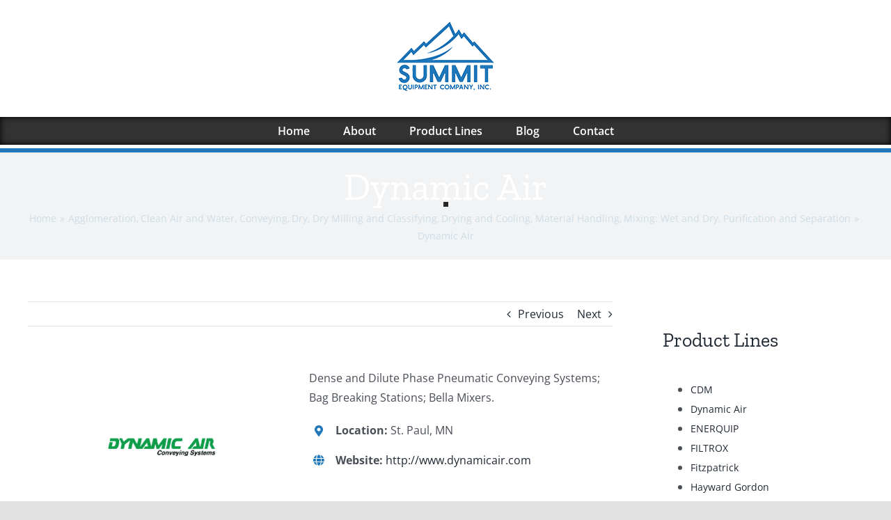

--- FILE ---
content_type: text/html; charset=UTF-8
request_url: https://summiteqinc.com/products/dynamic-air/
body_size: 12578
content:

<!DOCTYPE html>
<html class="avada-html-layout-wide avada-html-header-position-top" lang="en-US" prefix="og: http://ogp.me/ns# fb: http://ogp.me/ns/fb#">
<head>
	<meta http-equiv="X-UA-Compatible" content="IE=edge" />
	<meta http-equiv="Content-Type" content="text/html; charset=utf-8"/>
	<meta name="viewport" content="width=device-width, initial-scale=1" />
	<meta name='robots' content='index, follow, max-image-preview:large, max-snippet:-1, max-video-preview:-1' />

	<!-- This site is optimized with the Yoast SEO plugin v23.2 - https://yoast.com/wordpress/plugins/seo/ -->
	<title>Dynamic Air - Summit Equipment Company, Inc.</title>
	<link rel="canonical" href="https://summiteqinc.com/products/dynamic-air/" />
	<meta property="og:locale" content="en_US" />
	<meta property="og:type" content="article" />
	<meta property="og:title" content="Dynamic Air - Summit Equipment Company, Inc." />
	<meta property="og:description" content="Dense and Dilute Phase Pneumatic Conveying Systems; Bag Breaking Stations; Bella Mixers." />
	<meta property="og:url" content="https://summiteqinc.com/products/dynamic-air/" />
	<meta property="og:site_name" content="Summit Equipment Company, Inc." />
	<meta property="article:modified_time" content="2020-07-09T18:11:55+00:00" />
	<meta property="og:image" content="https://summiteqinc.com/wp-content/uploads/2013/11/dynamic2.png" />
	<meta property="og:image:width" content="628" />
	<meta property="og:image:height" content="366" />
	<meta property="og:image:type" content="image/png" />
	<meta name="twitter:label1" content="Est. reading time" />
	<meta name="twitter:data1" content="1 minute" />
	<script type="application/ld+json" class="yoast-schema-graph">{"@context":"https://schema.org","@graph":[{"@type":"WebPage","@id":"https://summiteqinc.com/products/dynamic-air/","url":"https://summiteqinc.com/products/dynamic-air/","name":"Dynamic Air - Summit Equipment Company, Inc.","isPartOf":{"@id":"https://summiteqinc.com/#website"},"primaryImageOfPage":{"@id":"https://summiteqinc.com/products/dynamic-air/#primaryimage"},"image":{"@id":"https://summiteqinc.com/products/dynamic-air/#primaryimage"},"thumbnailUrl":"https://summiteqinc.com/wp-content/uploads/2013/11/dynamic2.png","datePublished":"2020-06-30T19:06:34+00:00","dateModified":"2020-07-09T18:11:55+00:00","breadcrumb":{"@id":"https://summiteqinc.com/products/dynamic-air/#breadcrumb"},"inLanguage":"en-US","potentialAction":[{"@type":"ReadAction","target":["https://summiteqinc.com/products/dynamic-air/"]}]},{"@type":"ImageObject","inLanguage":"en-US","@id":"https://summiteqinc.com/products/dynamic-air/#primaryimage","url":"https://summiteqinc.com/wp-content/uploads/2013/11/dynamic2.png","contentUrl":"https://summiteqinc.com/wp-content/uploads/2013/11/dynamic2.png","width":628,"height":366},{"@type":"BreadcrumbList","@id":"https://summiteqinc.com/products/dynamic-air/#breadcrumb","itemListElement":[{"@type":"ListItem","position":1,"name":"Portfolio","item":"https://summiteqinc.com/products/"},{"@type":"ListItem","position":2,"name":"Dynamic Air"}]},{"@type":"WebSite","@id":"https://summiteqinc.com/#website","url":"https://summiteqinc.com/","name":"Summit Equipment Company, Inc.","description":"A Midwest Equipment Company Service Provider","potentialAction":[{"@type":"SearchAction","target":{"@type":"EntryPoint","urlTemplate":"https://summiteqinc.com/?s={search_term_string}"},"query-input":"required name=search_term_string"}],"inLanguage":"en-US"}]}</script>
	<!-- / Yoast SEO plugin. -->


<link rel="alternate" type="application/rss+xml" title="Summit Equipment Company, Inc. &raquo; Feed" href="https://summiteqinc.com/feed/" />
<link rel="alternate" type="application/rss+xml" title="Summit Equipment Company, Inc. &raquo; Comments Feed" href="https://summiteqinc.com/comments/feed/" />
					<link rel="shortcut icon" href="https://summiteqinc.com/wp-content/uploads/2022/09/Summit-favicon.png" type="image/x-icon" />
		
					<!-- Apple Touch Icon -->
			<link rel="apple-touch-icon" sizes="180x180" href="https://summiteqinc.com/wp-content/uploads/2022/09/Summit-favicon.png">
		
					<!-- Android Icon -->
			<link rel="icon" sizes="192x192" href="https://summiteqinc.com/wp-content/uploads/2022/09/Summit-favicon.png">
		
					<!-- MS Edge Icon -->
			<meta name="msapplication-TileImage" content="https://summiteqinc.com/wp-content/uploads/2022/09/Summit-favicon.png">
									<meta name="description" content="Dense and Dilute Phase Pneumatic Conveying Systems; Bag Breaking Stations; Bella Mixers. 

Location: St. Paul, MN  

Website: http://www.dynamicair.com"/>
				
		<meta property="og:locale" content="en_US"/>
		<meta property="og:type" content="article"/>
		<meta property="og:site_name" content="Summit Equipment Company, Inc."/>
		<meta property="og:title" content="Dynamic Air - Summit Equipment Company, Inc."/>
				<meta property="og:description" content="Dense and Dilute Phase Pneumatic Conveying Systems; Bag Breaking Stations; Bella Mixers. 

Location: St. Paul, MN  

Website: http://www.dynamicair.com"/>
				<meta property="og:url" content="https://summiteqinc.com/products/dynamic-air/"/>
													<meta property="article:modified_time" content="2020-07-09T18:11:55+00:00"/>
											<meta property="og:image" content="https://summiteqinc.com/wp-content/uploads/2013/11/dynamic2.png"/>
		<meta property="og:image:width" content="628"/>
		<meta property="og:image:height" content="366"/>
		<meta property="og:image:type" content="image/png"/>
				<script type="text/javascript">
/* <![CDATA[ */
window._wpemojiSettings = {"baseUrl":"https:\/\/s.w.org\/images\/core\/emoji\/15.0.3\/72x72\/","ext":".png","svgUrl":"https:\/\/s.w.org\/images\/core\/emoji\/15.0.3\/svg\/","svgExt":".svg","source":{"concatemoji":"https:\/\/summiteqinc.com\/wp-includes\/js\/wp-emoji-release.min.js?ver=6.6.4"}};
/*! This file is auto-generated */
!function(i,n){var o,s,e;function c(e){try{var t={supportTests:e,timestamp:(new Date).valueOf()};sessionStorage.setItem(o,JSON.stringify(t))}catch(e){}}function p(e,t,n){e.clearRect(0,0,e.canvas.width,e.canvas.height),e.fillText(t,0,0);var t=new Uint32Array(e.getImageData(0,0,e.canvas.width,e.canvas.height).data),r=(e.clearRect(0,0,e.canvas.width,e.canvas.height),e.fillText(n,0,0),new Uint32Array(e.getImageData(0,0,e.canvas.width,e.canvas.height).data));return t.every(function(e,t){return e===r[t]})}function u(e,t,n){switch(t){case"flag":return n(e,"\ud83c\udff3\ufe0f\u200d\u26a7\ufe0f","\ud83c\udff3\ufe0f\u200b\u26a7\ufe0f")?!1:!n(e,"\ud83c\uddfa\ud83c\uddf3","\ud83c\uddfa\u200b\ud83c\uddf3")&&!n(e,"\ud83c\udff4\udb40\udc67\udb40\udc62\udb40\udc65\udb40\udc6e\udb40\udc67\udb40\udc7f","\ud83c\udff4\u200b\udb40\udc67\u200b\udb40\udc62\u200b\udb40\udc65\u200b\udb40\udc6e\u200b\udb40\udc67\u200b\udb40\udc7f");case"emoji":return!n(e,"\ud83d\udc26\u200d\u2b1b","\ud83d\udc26\u200b\u2b1b")}return!1}function f(e,t,n){var r="undefined"!=typeof WorkerGlobalScope&&self instanceof WorkerGlobalScope?new OffscreenCanvas(300,150):i.createElement("canvas"),a=r.getContext("2d",{willReadFrequently:!0}),o=(a.textBaseline="top",a.font="600 32px Arial",{});return e.forEach(function(e){o[e]=t(a,e,n)}),o}function t(e){var t=i.createElement("script");t.src=e,t.defer=!0,i.head.appendChild(t)}"undefined"!=typeof Promise&&(o="wpEmojiSettingsSupports",s=["flag","emoji"],n.supports={everything:!0,everythingExceptFlag:!0},e=new Promise(function(e){i.addEventListener("DOMContentLoaded",e,{once:!0})}),new Promise(function(t){var n=function(){try{var e=JSON.parse(sessionStorage.getItem(o));if("object"==typeof e&&"number"==typeof e.timestamp&&(new Date).valueOf()<e.timestamp+604800&&"object"==typeof e.supportTests)return e.supportTests}catch(e){}return null}();if(!n){if("undefined"!=typeof Worker&&"undefined"!=typeof OffscreenCanvas&&"undefined"!=typeof URL&&URL.createObjectURL&&"undefined"!=typeof Blob)try{var e="postMessage("+f.toString()+"("+[JSON.stringify(s),u.toString(),p.toString()].join(",")+"));",r=new Blob([e],{type:"text/javascript"}),a=new Worker(URL.createObjectURL(r),{name:"wpTestEmojiSupports"});return void(a.onmessage=function(e){c(n=e.data),a.terminate(),t(n)})}catch(e){}c(n=f(s,u,p))}t(n)}).then(function(e){for(var t in e)n.supports[t]=e[t],n.supports.everything=n.supports.everything&&n.supports[t],"flag"!==t&&(n.supports.everythingExceptFlag=n.supports.everythingExceptFlag&&n.supports[t]);n.supports.everythingExceptFlag=n.supports.everythingExceptFlag&&!n.supports.flag,n.DOMReady=!1,n.readyCallback=function(){n.DOMReady=!0}}).then(function(){return e}).then(function(){var e;n.supports.everything||(n.readyCallback(),(e=n.source||{}).concatemoji?t(e.concatemoji):e.wpemoji&&e.twemoji&&(t(e.twemoji),t(e.wpemoji)))}))}((window,document),window._wpemojiSettings);
/* ]]> */
</script>
<style id='wp-emoji-styles-inline-css' type='text/css'>

	img.wp-smiley, img.emoji {
		display: inline !important;
		border: none !important;
		box-shadow: none !important;
		height: 1em !important;
		width: 1em !important;
		margin: 0 0.07em !important;
		vertical-align: -0.1em !important;
		background: none !important;
		padding: 0 !important;
	}
</style>
<link rel='stylesheet' id='wp-block-library-css' href='https://summiteqinc.com/wp-includes/css/dist/block-library/style.min.css?ver=6.6.4' type='text/css' media='all' />
<style id='wp-block-library-theme-inline-css' type='text/css'>
.wp-block-audio :where(figcaption){color:#555;font-size:13px;text-align:center}.is-dark-theme .wp-block-audio :where(figcaption){color:#ffffffa6}.wp-block-audio{margin:0 0 1em}.wp-block-code{border:1px solid #ccc;border-radius:4px;font-family:Menlo,Consolas,monaco,monospace;padding:.8em 1em}.wp-block-embed :where(figcaption){color:#555;font-size:13px;text-align:center}.is-dark-theme .wp-block-embed :where(figcaption){color:#ffffffa6}.wp-block-embed{margin:0 0 1em}.blocks-gallery-caption{color:#555;font-size:13px;text-align:center}.is-dark-theme .blocks-gallery-caption{color:#ffffffa6}:root :where(.wp-block-image figcaption){color:#555;font-size:13px;text-align:center}.is-dark-theme :root :where(.wp-block-image figcaption){color:#ffffffa6}.wp-block-image{margin:0 0 1em}.wp-block-pullquote{border-bottom:4px solid;border-top:4px solid;color:currentColor;margin-bottom:1.75em}.wp-block-pullquote cite,.wp-block-pullquote footer,.wp-block-pullquote__citation{color:currentColor;font-size:.8125em;font-style:normal;text-transform:uppercase}.wp-block-quote{border-left:.25em solid;margin:0 0 1.75em;padding-left:1em}.wp-block-quote cite,.wp-block-quote footer{color:currentColor;font-size:.8125em;font-style:normal;position:relative}.wp-block-quote.has-text-align-right{border-left:none;border-right:.25em solid;padding-left:0;padding-right:1em}.wp-block-quote.has-text-align-center{border:none;padding-left:0}.wp-block-quote.is-large,.wp-block-quote.is-style-large,.wp-block-quote.is-style-plain{border:none}.wp-block-search .wp-block-search__label{font-weight:700}.wp-block-search__button{border:1px solid #ccc;padding:.375em .625em}:where(.wp-block-group.has-background){padding:1.25em 2.375em}.wp-block-separator.has-css-opacity{opacity:.4}.wp-block-separator{border:none;border-bottom:2px solid;margin-left:auto;margin-right:auto}.wp-block-separator.has-alpha-channel-opacity{opacity:1}.wp-block-separator:not(.is-style-wide):not(.is-style-dots){width:100px}.wp-block-separator.has-background:not(.is-style-dots){border-bottom:none;height:1px}.wp-block-separator.has-background:not(.is-style-wide):not(.is-style-dots){height:2px}.wp-block-table{margin:0 0 1em}.wp-block-table td,.wp-block-table th{word-break:normal}.wp-block-table :where(figcaption){color:#555;font-size:13px;text-align:center}.is-dark-theme .wp-block-table :where(figcaption){color:#ffffffa6}.wp-block-video :where(figcaption){color:#555;font-size:13px;text-align:center}.is-dark-theme .wp-block-video :where(figcaption){color:#ffffffa6}.wp-block-video{margin:0 0 1em}:root :where(.wp-block-template-part.has-background){margin-bottom:0;margin-top:0;padding:1.25em 2.375em}
</style>
<style id='classic-theme-styles-inline-css' type='text/css'>
/*! This file is auto-generated */
.wp-block-button__link{color:#fff;background-color:#32373c;border-radius:9999px;box-shadow:none;text-decoration:none;padding:calc(.667em + 2px) calc(1.333em + 2px);font-size:1.125em}.wp-block-file__button{background:#32373c;color:#fff;text-decoration:none}
</style>
<style id='global-styles-inline-css' type='text/css'>
:root{--wp--preset--aspect-ratio--square: 1;--wp--preset--aspect-ratio--4-3: 4/3;--wp--preset--aspect-ratio--3-4: 3/4;--wp--preset--aspect-ratio--3-2: 3/2;--wp--preset--aspect-ratio--2-3: 2/3;--wp--preset--aspect-ratio--16-9: 16/9;--wp--preset--aspect-ratio--9-16: 9/16;--wp--preset--color--black: #000000;--wp--preset--color--cyan-bluish-gray: #abb8c3;--wp--preset--color--white: #ffffff;--wp--preset--color--pale-pink: #f78da7;--wp--preset--color--vivid-red: #cf2e2e;--wp--preset--color--luminous-vivid-orange: #ff6900;--wp--preset--color--luminous-vivid-amber: #fcb900;--wp--preset--color--light-green-cyan: #7bdcb5;--wp--preset--color--vivid-green-cyan: #00d084;--wp--preset--color--pale-cyan-blue: #8ed1fc;--wp--preset--color--vivid-cyan-blue: #0693e3;--wp--preset--color--vivid-purple: #9b51e0;--wp--preset--color--awb-color-1: rgba(255,255,255,1);--wp--preset--color--awb-color-2: rgba(249,249,251,1);--wp--preset--color--awb-color-3: rgba(226,226,226,1);--wp--preset--color--awb-color-4: rgba(103,183,225,1);--wp--preset--color--awb-color-5: rgba(32,119,185,1);--wp--preset--color--awb-color-6: rgba(74,78,87,1);--wp--preset--color--awb-color-7: rgba(51,51,51,1);--wp--preset--color--awb-color-8: rgba(33,41,52,1);--wp--preset--color--awb-color-custom-10: rgba(242,243,245,1);--wp--preset--color--awb-color-custom-11: rgba(0,0,0,1);--wp--preset--color--awb-color-custom-12: rgba(101,188,123,1);--wp--preset--color--awb-color-custom-13: rgba(255,255,255,0.8);--wp--preset--color--awb-color-custom-14: rgba(242,243,245,0.7);--wp--preset--color--awb-color-custom-15: rgba(158,160,164,1);--wp--preset--color--awb-color-custom-16: rgba(242,243,245,0.8);--wp--preset--color--awb-color-custom-17: rgba(29,36,45,1);--wp--preset--color--awb-color-custom-18: rgba(38,48,62,1);--wp--preset--gradient--vivid-cyan-blue-to-vivid-purple: linear-gradient(135deg,rgba(6,147,227,1) 0%,rgb(155,81,224) 100%);--wp--preset--gradient--light-green-cyan-to-vivid-green-cyan: linear-gradient(135deg,rgb(122,220,180) 0%,rgb(0,208,130) 100%);--wp--preset--gradient--luminous-vivid-amber-to-luminous-vivid-orange: linear-gradient(135deg,rgba(252,185,0,1) 0%,rgba(255,105,0,1) 100%);--wp--preset--gradient--luminous-vivid-orange-to-vivid-red: linear-gradient(135deg,rgba(255,105,0,1) 0%,rgb(207,46,46) 100%);--wp--preset--gradient--very-light-gray-to-cyan-bluish-gray: linear-gradient(135deg,rgb(238,238,238) 0%,rgb(169,184,195) 100%);--wp--preset--gradient--cool-to-warm-spectrum: linear-gradient(135deg,rgb(74,234,220) 0%,rgb(151,120,209) 20%,rgb(207,42,186) 40%,rgb(238,44,130) 60%,rgb(251,105,98) 80%,rgb(254,248,76) 100%);--wp--preset--gradient--blush-light-purple: linear-gradient(135deg,rgb(255,206,236) 0%,rgb(152,150,240) 100%);--wp--preset--gradient--blush-bordeaux: linear-gradient(135deg,rgb(254,205,165) 0%,rgb(254,45,45) 50%,rgb(107,0,62) 100%);--wp--preset--gradient--luminous-dusk: linear-gradient(135deg,rgb(255,203,112) 0%,rgb(199,81,192) 50%,rgb(65,88,208) 100%);--wp--preset--gradient--pale-ocean: linear-gradient(135deg,rgb(255,245,203) 0%,rgb(182,227,212) 50%,rgb(51,167,181) 100%);--wp--preset--gradient--electric-grass: linear-gradient(135deg,rgb(202,248,128) 0%,rgb(113,206,126) 100%);--wp--preset--gradient--midnight: linear-gradient(135deg,rgb(2,3,129) 0%,rgb(40,116,252) 100%);--wp--preset--font-size--small: 12px;--wp--preset--font-size--medium: 20px;--wp--preset--font-size--large: 24px;--wp--preset--font-size--x-large: 42px;--wp--preset--font-size--normal: 16px;--wp--preset--font-size--xlarge: 32px;--wp--preset--font-size--huge: 48px;--wp--preset--spacing--20: 0.44rem;--wp--preset--spacing--30: 0.67rem;--wp--preset--spacing--40: 1rem;--wp--preset--spacing--50: 1.5rem;--wp--preset--spacing--60: 2.25rem;--wp--preset--spacing--70: 3.38rem;--wp--preset--spacing--80: 5.06rem;--wp--preset--shadow--natural: 6px 6px 9px rgba(0, 0, 0, 0.2);--wp--preset--shadow--deep: 12px 12px 50px rgba(0, 0, 0, 0.4);--wp--preset--shadow--sharp: 6px 6px 0px rgba(0, 0, 0, 0.2);--wp--preset--shadow--outlined: 6px 6px 0px -3px rgba(255, 255, 255, 1), 6px 6px rgba(0, 0, 0, 1);--wp--preset--shadow--crisp: 6px 6px 0px rgba(0, 0, 0, 1);}:where(.is-layout-flex){gap: 0.5em;}:where(.is-layout-grid){gap: 0.5em;}body .is-layout-flex{display: flex;}.is-layout-flex{flex-wrap: wrap;align-items: center;}.is-layout-flex > :is(*, div){margin: 0;}body .is-layout-grid{display: grid;}.is-layout-grid > :is(*, div){margin: 0;}:where(.wp-block-columns.is-layout-flex){gap: 2em;}:where(.wp-block-columns.is-layout-grid){gap: 2em;}:where(.wp-block-post-template.is-layout-flex){gap: 1.25em;}:where(.wp-block-post-template.is-layout-grid){gap: 1.25em;}.has-black-color{color: var(--wp--preset--color--black) !important;}.has-cyan-bluish-gray-color{color: var(--wp--preset--color--cyan-bluish-gray) !important;}.has-white-color{color: var(--wp--preset--color--white) !important;}.has-pale-pink-color{color: var(--wp--preset--color--pale-pink) !important;}.has-vivid-red-color{color: var(--wp--preset--color--vivid-red) !important;}.has-luminous-vivid-orange-color{color: var(--wp--preset--color--luminous-vivid-orange) !important;}.has-luminous-vivid-amber-color{color: var(--wp--preset--color--luminous-vivid-amber) !important;}.has-light-green-cyan-color{color: var(--wp--preset--color--light-green-cyan) !important;}.has-vivid-green-cyan-color{color: var(--wp--preset--color--vivid-green-cyan) !important;}.has-pale-cyan-blue-color{color: var(--wp--preset--color--pale-cyan-blue) !important;}.has-vivid-cyan-blue-color{color: var(--wp--preset--color--vivid-cyan-blue) !important;}.has-vivid-purple-color{color: var(--wp--preset--color--vivid-purple) !important;}.has-black-background-color{background-color: var(--wp--preset--color--black) !important;}.has-cyan-bluish-gray-background-color{background-color: var(--wp--preset--color--cyan-bluish-gray) !important;}.has-white-background-color{background-color: var(--wp--preset--color--white) !important;}.has-pale-pink-background-color{background-color: var(--wp--preset--color--pale-pink) !important;}.has-vivid-red-background-color{background-color: var(--wp--preset--color--vivid-red) !important;}.has-luminous-vivid-orange-background-color{background-color: var(--wp--preset--color--luminous-vivid-orange) !important;}.has-luminous-vivid-amber-background-color{background-color: var(--wp--preset--color--luminous-vivid-amber) !important;}.has-light-green-cyan-background-color{background-color: var(--wp--preset--color--light-green-cyan) !important;}.has-vivid-green-cyan-background-color{background-color: var(--wp--preset--color--vivid-green-cyan) !important;}.has-pale-cyan-blue-background-color{background-color: var(--wp--preset--color--pale-cyan-blue) !important;}.has-vivid-cyan-blue-background-color{background-color: var(--wp--preset--color--vivid-cyan-blue) !important;}.has-vivid-purple-background-color{background-color: var(--wp--preset--color--vivid-purple) !important;}.has-black-border-color{border-color: var(--wp--preset--color--black) !important;}.has-cyan-bluish-gray-border-color{border-color: var(--wp--preset--color--cyan-bluish-gray) !important;}.has-white-border-color{border-color: var(--wp--preset--color--white) !important;}.has-pale-pink-border-color{border-color: var(--wp--preset--color--pale-pink) !important;}.has-vivid-red-border-color{border-color: var(--wp--preset--color--vivid-red) !important;}.has-luminous-vivid-orange-border-color{border-color: var(--wp--preset--color--luminous-vivid-orange) !important;}.has-luminous-vivid-amber-border-color{border-color: var(--wp--preset--color--luminous-vivid-amber) !important;}.has-light-green-cyan-border-color{border-color: var(--wp--preset--color--light-green-cyan) !important;}.has-vivid-green-cyan-border-color{border-color: var(--wp--preset--color--vivid-green-cyan) !important;}.has-pale-cyan-blue-border-color{border-color: var(--wp--preset--color--pale-cyan-blue) !important;}.has-vivid-cyan-blue-border-color{border-color: var(--wp--preset--color--vivid-cyan-blue) !important;}.has-vivid-purple-border-color{border-color: var(--wp--preset--color--vivid-purple) !important;}.has-vivid-cyan-blue-to-vivid-purple-gradient-background{background: var(--wp--preset--gradient--vivid-cyan-blue-to-vivid-purple) !important;}.has-light-green-cyan-to-vivid-green-cyan-gradient-background{background: var(--wp--preset--gradient--light-green-cyan-to-vivid-green-cyan) !important;}.has-luminous-vivid-amber-to-luminous-vivid-orange-gradient-background{background: var(--wp--preset--gradient--luminous-vivid-amber-to-luminous-vivid-orange) !important;}.has-luminous-vivid-orange-to-vivid-red-gradient-background{background: var(--wp--preset--gradient--luminous-vivid-orange-to-vivid-red) !important;}.has-very-light-gray-to-cyan-bluish-gray-gradient-background{background: var(--wp--preset--gradient--very-light-gray-to-cyan-bluish-gray) !important;}.has-cool-to-warm-spectrum-gradient-background{background: var(--wp--preset--gradient--cool-to-warm-spectrum) !important;}.has-blush-light-purple-gradient-background{background: var(--wp--preset--gradient--blush-light-purple) !important;}.has-blush-bordeaux-gradient-background{background: var(--wp--preset--gradient--blush-bordeaux) !important;}.has-luminous-dusk-gradient-background{background: var(--wp--preset--gradient--luminous-dusk) !important;}.has-pale-ocean-gradient-background{background: var(--wp--preset--gradient--pale-ocean) !important;}.has-electric-grass-gradient-background{background: var(--wp--preset--gradient--electric-grass) !important;}.has-midnight-gradient-background{background: var(--wp--preset--gradient--midnight) !important;}.has-small-font-size{font-size: var(--wp--preset--font-size--small) !important;}.has-medium-font-size{font-size: var(--wp--preset--font-size--medium) !important;}.has-large-font-size{font-size: var(--wp--preset--font-size--large) !important;}.has-x-large-font-size{font-size: var(--wp--preset--font-size--x-large) !important;}
:where(.wp-block-post-template.is-layout-flex){gap: 1.25em;}:where(.wp-block-post-template.is-layout-grid){gap: 1.25em;}
:where(.wp-block-columns.is-layout-flex){gap: 2em;}:where(.wp-block-columns.is-layout-grid){gap: 2em;}
:root :where(.wp-block-pullquote){font-size: 1.5em;line-height: 1.6;}
</style>
<link rel='stylesheet' id='fusion-dynamic-css-css' href='https://summiteqinc.com/wp-content/uploads/fusion-styles/07dc4561b63a1f490b5694bdcbfeaee5.min.css?ver=3.11.9' type='text/css' media='all' />
<script type="text/javascript" src="https://summiteqinc.com/wp-includes/js/jquery/jquery.min.js?ver=3.7.1" id="jquery-core-js"></script>
<script type="text/javascript" src="https://summiteqinc.com/wp-includes/js/jquery/jquery-migrate.min.js?ver=3.4.1" id="jquery-migrate-js"></script>
<link rel="https://api.w.org/" href="https://summiteqinc.com/wp-json/" /><link rel="alternate" title="JSON" type="application/json" href="https://summiteqinc.com/wp-json/wp/v2/avada_portfolio/1260" /><link rel="EditURI" type="application/rsd+xml" title="RSD" href="https://summiteqinc.com/xmlrpc.php?rsd" />
<meta name="generator" content="WordPress 6.6.4" />
<link rel='shortlink' href='https://summiteqinc.com/?p=1260' />
<link rel="alternate" title="oEmbed (JSON)" type="application/json+oembed" href="https://summiteqinc.com/wp-json/oembed/1.0/embed?url=https%3A%2F%2Fsummiteqinc.com%2Fproducts%2Fdynamic-air%2F" />
<link rel="alternate" title="oEmbed (XML)" type="text/xml+oembed" href="https://summiteqinc.com/wp-json/oembed/1.0/embed?url=https%3A%2F%2Fsummiteqinc.com%2Fproducts%2Fdynamic-air%2F&#038;format=xml" />
<style type="text/css" id="css-fb-visibility">@media screen and (max-width: 640px){.fusion-no-small-visibility{display:none !important;}body .sm-text-align-center{text-align:center !important;}body .sm-text-align-left{text-align:left !important;}body .sm-text-align-right{text-align:right !important;}body .sm-flex-align-center{justify-content:center !important;}body .sm-flex-align-flex-start{justify-content:flex-start !important;}body .sm-flex-align-flex-end{justify-content:flex-end !important;}body .sm-mx-auto{margin-left:auto !important;margin-right:auto !important;}body .sm-ml-auto{margin-left:auto !important;}body .sm-mr-auto{margin-right:auto !important;}body .fusion-absolute-position-small{position:absolute;top:auto;width:100%;}.awb-sticky.awb-sticky-small{ position: sticky; top: var(--awb-sticky-offset,0); }}@media screen and (min-width: 641px) and (max-width: 1024px){.fusion-no-medium-visibility{display:none !important;}body .md-text-align-center{text-align:center !important;}body .md-text-align-left{text-align:left !important;}body .md-text-align-right{text-align:right !important;}body .md-flex-align-center{justify-content:center !important;}body .md-flex-align-flex-start{justify-content:flex-start !important;}body .md-flex-align-flex-end{justify-content:flex-end !important;}body .md-mx-auto{margin-left:auto !important;margin-right:auto !important;}body .md-ml-auto{margin-left:auto !important;}body .md-mr-auto{margin-right:auto !important;}body .fusion-absolute-position-medium{position:absolute;top:auto;width:100%;}.awb-sticky.awb-sticky-medium{ position: sticky; top: var(--awb-sticky-offset,0); }}@media screen and (min-width: 1025px){.fusion-no-large-visibility{display:none !important;}body .lg-text-align-center{text-align:center !important;}body .lg-text-align-left{text-align:left !important;}body .lg-text-align-right{text-align:right !important;}body .lg-flex-align-center{justify-content:center !important;}body .lg-flex-align-flex-start{justify-content:flex-start !important;}body .lg-flex-align-flex-end{justify-content:flex-end !important;}body .lg-mx-auto{margin-left:auto !important;margin-right:auto !important;}body .lg-ml-auto{margin-left:auto !important;}body .lg-mr-auto{margin-right:auto !important;}body .fusion-absolute-position-large{position:absolute;top:auto;width:100%;}.awb-sticky.awb-sticky-large{ position: sticky; top: var(--awb-sticky-offset,0); }}</style>		<script type="text/javascript">
			var doc = document.documentElement;
			doc.setAttribute( 'data-useragent', navigator.userAgent );
		</script>
		
	</head>

<body data-rsssl=1 class="avada_portfolio-template-default single single-avada_portfolio postid-1260 single-format-standard has-sidebar fusion-image-hovers fusion-pagination-sizing fusion-button_type-flat fusion-button_span-no fusion-button_gradient-linear avada-image-rollover-circle-no avada-image-rollover-yes avada-image-rollover-direction-bottom fusion-body ltr fusion-sticky-header no-tablet-sticky-header no-mobile-sticky-header no-mobile-slidingbar no-mobile-totop avada-has-rev-slider-styles fusion-disable-outline fusion-sub-menu-fade mobile-logo-pos-center layout-wide-mode avada-has-boxed-modal-shadow- layout-scroll-offset-full avada-has-zero-margin-offset-top fusion-top-header menu-text-align-center mobile-menu-design-classic fusion-show-pagination-text fusion-header-layout-v5 avada-responsive avada-footer-fx-none avada-menu-highlight-style-textcolor fusion-search-form-clean fusion-main-menu-search-overlay fusion-avatar-circle avada-dropdown-styles avada-blog-layout-large avada-blog-archive-layout-large avada-header-shadow-no avada-menu-icon-position-left avada-has-megamenu-shadow avada-has-mobile-menu-search avada-has-breadcrumb-mobile-hidden avada-has-titlebar-bar_and_content avada-header-border-color-full-transparent avada-has-pagination-width_height avada-flyout-menu-direction-fade avada-ec-views-v1" data-awb-post-id="1260">
		<a class="skip-link screen-reader-text" href="#content">Skip to content</a>

	<div id="boxed-wrapper">
		
		<div id="wrapper" class="fusion-wrapper">
			<div id="home" style="position:relative;top:-1px;"></div>
							
					
			<header class="fusion-header-wrapper">
				<div class="fusion-header-v5 fusion-logo-alignment fusion-logo-center fusion-sticky-menu- fusion-sticky-logo-1 fusion-mobile-logo-1 fusion-sticky-menu-only fusion-header-menu-align-center fusion-mobile-menu-design-classic">
					
<div class="fusion-secondary-header">
	<div class="fusion-row">
							<div class="fusion-alignright">
				<div class="fusion-social-links-header"><div class="fusion-social-networks boxed-icons"><div class="fusion-social-networks-wrapper"><a  class="fusion-social-network-icon fusion-tooltip fusion-linkedin awb-icon-linkedin" style="color:#ffffff;background-color:#0077b5;border-color:#0077b5;" data-placement="bottom" data-title="LinkedIn" data-toggle="tooltip" title="LinkedIn" href="https://www.linkedin.com/in/mike-jones-242003a/" target="_blank" rel="noopener noreferrer"><span class="screen-reader-text">LinkedIn</span></a><a  class="fusion-social-network-icon fusion-tooltip fusion-youtube awb-icon-youtube" style="color:#ffffff;background-color:#cd201f;border-color:#cd201f;" data-placement="bottom" data-title="YouTube" data-toggle="tooltip" title="YouTube" href="https://www.youtube.com/channel/UC9fa-GmtzO1TI4MKOGkkjpg" target="_blank" rel="noopener noreferrer"><span class="screen-reader-text">YouTube</span></a></div></div></div>			</div>
			</div>
</div>
<div class="fusion-header-sticky-height"></div>
<div class="fusion-sticky-header-wrapper"> <!-- start fusion sticky header wrapper -->
	<div class="fusion-header">
		<div class="fusion-row">
							<div class="fusion-logo" data-margin-top="31px" data-margin-bottom="31px" data-margin-left="0px" data-margin-right="0px">
			<a class="fusion-logo-link"  href="https://summiteqinc.com/" >

						<!-- standard logo -->
			<img src="https://summiteqinc.com/wp-content/uploads/2022/09/Summit-Logo-100.png" srcset="https://summiteqinc.com/wp-content/uploads/2022/09/Summit-Logo-100.png 1x, https://summiteqinc.com/wp-content/uploads/2022/09/Summit-Logo-200.png 2x" width="140" height="100" style="max-height:100px;height:auto;" alt="Summit Equipment Company, Inc. Logo" data-retina_logo_url="https://summiteqinc.com/wp-content/uploads/2022/09/Summit-Logo-200.png" class="fusion-standard-logo" />

											<!-- mobile logo -->
				<img src="https://summiteqinc.com/wp-content/uploads/2022/09/Summit-Logo-100.png" srcset="https://summiteqinc.com/wp-content/uploads/2022/09/Summit-Logo-100.png 1x, https://summiteqinc.com/wp-content/uploads/2022/09/Summit-Logo-200.png 2x" width="140" height="100" style="max-height:100px;height:auto;" alt="Summit Equipment Company, Inc. Logo" data-retina_logo_url="https://summiteqinc.com/wp-content/uploads/2022/09/Summit-Logo-200.png" class="fusion-mobile-logo" />
			
					</a>
		</div>
										
					</div>
	</div>
	<div class="fusion-secondary-main-menu">
		<div class="fusion-row">
			<nav class="fusion-main-menu" aria-label="Main Menu"><div class="fusion-overlay-search">		<form role="search" class="searchform fusion-search-form  fusion-search-form-clean" method="get" action="https://summiteqinc.com/">
			<div class="fusion-search-form-content">

				
				<div class="fusion-search-field search-field">
					<label><span class="screen-reader-text">Search for:</span>
													<input type="search" value="" name="s" class="s" placeholder="Search..." required aria-required="true" aria-label="Search..."/>
											</label>
				</div>
				<div class="fusion-search-button search-button">
					<input type="submit" class="fusion-search-submit searchsubmit" aria-label="Search" value="&#xf002;" />
									</div>

				
			</div>


			
		</form>
		<div class="fusion-search-spacer"></div><a href="#" role="button" aria-label="Close Search" class="fusion-close-search"></a></div><ul id="menu-main" class="fusion-menu"><li  id="menu-item-479"  class="menu-item menu-item-type-post_type menu-item-object-page menu-item-home menu-item-479"  data-item-id="479"><a  title="Welcome to Summit Equipment Company, Inc." href="https://summiteqinc.com/" class="fusion-textcolor-highlight"><span class="menu-text">Home</span></a></li><li  id="menu-item-337"  class="menu-item menu-item-type-post_type menu-item-object-page menu-item-337"  data-item-id="337"><a  title="About Summit Equipment Company, Inc." href="https://summiteqinc.com/about-summit-equipment-company/" class="fusion-textcolor-highlight"><span class="menu-text">About</span></a></li><li  id="menu-item-622"  class="menu-item menu-item-type-post_type menu-item-object-page menu-item-622"  data-item-id="622"><a  title="Product Lines | Summit Equipment Company, Inc." href="https://summiteqinc.com/product-lines/" class="fusion-textcolor-highlight"><span class="menu-text">Product Lines</span></a></li><li  id="menu-item-1250"  class="menu-item menu-item-type-post_type menu-item-object-page menu-item-1250"  data-item-id="1250"><a  href="https://summiteqinc.com/blog/" class="fusion-textcolor-highlight"><span class="menu-text">Blog</span></a></li><li  id="menu-item-392"  class="menu-item menu-item-type-post_type menu-item-object-page menu-item-392"  data-item-id="392"><a  title="Contact Summit Equipment Company, Inc." href="https://summiteqinc.com/contact-summit-equipment-company/" class="fusion-textcolor-highlight"><span class="menu-text">Contact</span></a></li></ul></nav>
<nav class="fusion-mobile-nav-holder fusion-mobile-menu-text-align-left" aria-label="Main Menu Mobile"></nav>

			
<div class="fusion-clearfix"></div>
<div class="fusion-mobile-menu-search">
			<form role="search" class="searchform fusion-search-form  fusion-search-form-clean" method="get" action="https://summiteqinc.com/">
			<div class="fusion-search-form-content">

				
				<div class="fusion-search-field search-field">
					<label><span class="screen-reader-text">Search for:</span>
													<input type="search" value="" name="s" class="s" placeholder="Search..." required aria-required="true" aria-label="Search..."/>
											</label>
				</div>
				<div class="fusion-search-button search-button">
					<input type="submit" class="fusion-search-submit searchsubmit" aria-label="Search" value="&#xf002;" />
									</div>

				
			</div>


			
		</form>
		</div>
		</div>
	</div>
</div> <!-- end fusion sticky header wrapper -->
				</div>
				<div class="fusion-clearfix"></div>
			</header>
								
							<div id="sliders-container" class="fusion-slider-visibility">
					</div>
				
					
							
			<section class="avada-page-titlebar-wrapper" aria-label="Page Title Bar">
	<div class="fusion-page-title-bar fusion-page-title-bar-none fusion-page-title-bar-center">
		<div class="fusion-page-title-row">
			<div class="fusion-page-title-wrapper">
				<div class="fusion-page-title-captions">

																							<h1 class="entry-title">Dynamic Air</h1>

											
																		<div class="fusion-page-title-secondary">
								<nav class="fusion-breadcrumbs awb-yoast-breadcrumbs" ara-label="Breadcrumb"><ol class="awb-breadcrumb-list"><li class="fusion-breadcrumb-item awb-breadcrumb-sep" ><a href="https://summiteqinc.com" class="fusion-breadcrumb-link"><span >Home</span></a></li><li class="fusion-breadcrumb-item awb-term-sep" ><a href="https://summiteqinc.com/portfolio_category/agglomeration/" class="fusion-breadcrumb-link"><span >Agglomeration</span></a></li><li class="fusion-breadcrumb-item awb-term-sep" ><a href="https://summiteqinc.com/portfolio_category/clean-air-and-water/" class="fusion-breadcrumb-link"><span >Clean Air and Water</span></a></li><li class="fusion-breadcrumb-item awb-term-sep" ><a href="https://summiteqinc.com/portfolio_category/conveying/" class="fusion-breadcrumb-link"><span >Conveying</span></a></li><li class="fusion-breadcrumb-item awb-term-sep" ><a href="https://summiteqinc.com/portfolio_category/dry/" class="fusion-breadcrumb-link"><span >Dry</span></a></li><li class="fusion-breadcrumb-item awb-term-sep" ><a href="https://summiteqinc.com/portfolio_category/dry-milling-and-classifying/" class="fusion-breadcrumb-link"><span >Dry Milling and Classifying</span></a></li><li class="fusion-breadcrumb-item awb-term-sep" ><a href="https://summiteqinc.com/portfolio_category/drying-and-cooling/" class="fusion-breadcrumb-link"><span >Drying and Cooling</span></a></li><li class="fusion-breadcrumb-item awb-term-sep" ><a href="https://summiteqinc.com/portfolio_category/material-handling/" class="fusion-breadcrumb-link"><span >Material Handling</span></a></li><li class="fusion-breadcrumb-item awb-term-sep" ><a href="https://summiteqinc.com/portfolio_category/mixing-wet-and-dry/" class="fusion-breadcrumb-link"><span >Mixing: Wet and Dry</span></a></li><li class="fusion-breadcrumb-item awb-breadcrumb-sep" ><a href="https://summiteqinc.com/portfolio_category/purification-and-separation/" class="fusion-breadcrumb-link"><span >Purification and Separation</span></a></li><li class="fusion-breadcrumb-item"  aria-current="page"><span  class="breadcrumb-leaf">Dynamic Air</span></li></ol></nav>							</div>
											
				</div>

				
			</div>
		</div>
	</div>
</section>

						<main id="main" class="clearfix ">
				<div class="fusion-row" style="">
<section id="content" class=" portfolio-half" style="float: left;">
	
			<div class="single-navigation clearfix">
			
											<a href="https://summiteqinc.com/products/watson-marlow/" rel="prev">Previous</a>
			
			
											<a href="https://summiteqinc.com/products/hydro-dynamics/" rel="next">Next</a>
					</div>
	
					<article id="post-1260" class="post-1260 avada_portfolio type-avada_portfolio status-publish format-standard has-post-thumbnail hentry portfolio_category-agglomeration portfolio_category-clean-air-and-water portfolio_category-conveying portfolio_category-dry portfolio_category-dry-milling-and-classifying portfolio_category-drying-and-cooling portfolio_category-material-handling portfolio_category-mixing-wet-and-dry portfolio_category-purification-and-separation">

									<div class="fusion-flexslider flexslider fusion-post-slideshow post-slideshow fusion-flexslider-loading">
				<ul class="slides">
																					<li>
																																<a href="https://summiteqinc.com/wp-content/uploads/2013/11/dynamic2.png" data-rel="iLightbox[gallery1260]" title="dynamic2" data-title="dynamic2" data-caption="">
										<span class="screen-reader-text">View Larger Image</span>
										<img width="628" height="366" src="https://summiteqinc.com/wp-content/uploads/2013/11/dynamic2.png" class="attachment-full size-full wp-post-image" alt="" decoding="async" fetchpriority="high" />									</a>
																					</li>
																																																																																																																				</ul>
			</div>
			
						<div class="project-content">
				<span class="entry-title rich-snippet-hidden">Dynamic Air</span><span class="vcard rich-snippet-hidden"><span class="fn"><a href="https://summiteqinc.com/author/ddmg/" title="Posts by ddmg" rel="author">ddmg</a></span></span><span class="updated rich-snippet-hidden">2020-07-09T18:11:55+00:00</span>				<div class="project-description post-content" style="">
										<div class="fusion-fullwidth fullwidth-box fusion-builder-row-1 nonhundred-percent-fullwidth non-hundred-percent-height-scrolling" style="--awb-border-radius-top-left:0px;--awb-border-radius-top-right:0px;--awb-border-radius-bottom-right:0px;--awb-border-radius-bottom-left:0px;--awb-flex-wrap:wrap;" ><div class="fusion-builder-row fusion-row"><div class="fusion-layout-column fusion_builder_column fusion-builder-column-0 fusion_builder_column_1_1 1_1 fusion-one-full fusion-column-first fusion-column-last" style="--awb-bg-size:cover;--awb-margin-bottom:0px;"><div class="fusion-column-wrapper fusion-flex-column-wrapper-legacy"><div class="fusion-text fusion-text-1"><p>Dense and Dilute Phase Pneumatic Conveying Systems; Bag Breaking Stations; Bella Mixers.</p>
</div><ul style="--awb-line-height:27.2px;--awb-icon-width:27.2px;--awb-icon-height:27.2px;--awb-icon-margin:11.2px;--awb-content-margin:38.4px;" class="fusion-checklist fusion-checklist-1 fusion-checklist-default type-icons"><li class="fusion-li-item" style=""><span class="icon-wrapper circle-no"><i class="fusion-li-icon fa-map-marker-alt fas" aria-hidden="true"></i></span><div class="fusion-li-item-content">
<p><strong>Location:</strong> St. Paul, MN</p>
</div></li></ul><ul style="--awb-line-height:27.2px;--awb-icon-width:27.2px;--awb-icon-height:27.2px;--awb-icon-margin:11.2px;--awb-content-margin:38.4px;" class="fusion-checklist fusion-checklist-2 fusion-checklist-default type-icons"><li class="fusion-li-item" style=""><span class="icon-wrapper circle-no"><i class="fusion-li-icon fa-globe fas" aria-hidden="true"></i></span><div class="fusion-li-item-content">
<p><strong>Website:</strong> <a href="http://www.dynamicair.com" target="_blank" rel="noopener noreferrer">http://www.dynamicair.com</a></p>
</div></li></ul><div class="fusion-clearfix"></div></div></div></div></div>
									</div>

							</div>

			<div class="portfolio-sep"></div>
															
																	</article>
	</section>
<aside id="sidebar" class="sidebar fusion-widget-area fusion-content-widget-area fusion-sidebar-right fusion-portfolio" style="float: right;" data="">
											
					<style type="text/css" data-id="avada-vertical-menu-widget-2">#avada-vertical-menu-widget-2 > ul.menu { margin-top: -8px; }</style><div id="avada-vertical-menu-widget-2" class="widget avada_vertical_menu" style="border-style: solid;border-color:transparent;border-width:0px;"><div class="heading"><h4 class="widget-title">Product Lines</h4></div><style>#fusion-vertical-menu-widget-avada-vertical-menu-widget-2-nav ul.menu li a {font-size:14px;}</style><nav id="fusion-vertical-menu-widget-avada-vertical-menu-widget-2-nav" class="fusion-vertical-menu-widget fusion-menu hover left no-border" aria-label="Secondary Navigation: Product Lines"><ul id="menu-product-lines" class="menu"><li id="menu-item-1346" class="menu-item menu-item-type-post_type menu-item-object-avada_portfolio menu-item-1346"><a href="https://summiteqinc.com/products/cdm/"><span class="link-text"> CDM</span><span class="arrow"></span></a></li><li id="menu-item-1347" class="menu-item menu-item-type-post_type menu-item-object-avada_portfolio current-menu-item menu-item-1347"><a href="https://summiteqinc.com/products/dynamic-air/" aria-current="page"><span class="link-text"> Dynamic Air</span><span class="arrow"></span></a></li><li id="menu-item-1348" class="menu-item menu-item-type-post_type menu-item-object-avada_portfolio menu-item-1348"><a href="https://summiteqinc.com/products/enerquip/"><span class="link-text"> ENERQUIP</span><span class="arrow"></span></a></li><li id="menu-item-1349" class="menu-item menu-item-type-post_type menu-item-object-avada_portfolio menu-item-1349"><a href="https://summiteqinc.com/products/filtrox/"><span class="link-text"> FILTROX</span><span class="arrow"></span></a></li><li id="menu-item-1350" class="menu-item menu-item-type-post_type menu-item-object-avada_portfolio menu-item-1350"><a href="https://summiteqinc.com/products/fitzpatrick/"><span class="link-text"> Fitzpatrick</span><span class="arrow"></span></a></li><li id="menu-item-1352" class="menu-item menu-item-type-post_type menu-item-object-avada_portfolio menu-item-1352"><a href="https://summiteqinc.com/products/hayward-gordon/"><span class="link-text"> Hayward Gordon</span><span class="arrow"></span></a></li><li id="menu-item-1353" class="menu-item menu-item-type-post_type menu-item-object-avada_portfolio menu-item-1353"><a href="https://summiteqinc.com/products/hydro-dynamics/"><span class="link-text"> Hydro Dynamics</span><span class="arrow"></span></a></li><li id="menu-item-1354" class="menu-item menu-item-type-post_type menu-item-object-avada_portfolio menu-item-1354"><a href="https://summiteqinc.com/products/ipec/"><span class="link-text"> IPEC</span><span class="arrow"></span></a></li><li id="menu-item-1382" class="menu-item menu-item-type-post_type menu-item-object-avada_portfolio menu-item-1382"><a href="https://summiteqinc.com/products/inoxpa/"><span class="link-text"> INOXPA</span><span class="arrow"></span></a></li><li id="menu-item-1357" class="menu-item menu-item-type-post_type menu-item-object-avada_portfolio menu-item-1357"><a href="https://summiteqinc.com/products/mete-nova/"><span class="link-text"> Mete Nova</span><span class="arrow"></span></a></li><li id="menu-item-1369" class="menu-item menu-item-type-post_type menu-item-object-avada_portfolio menu-item-1369"><a href="https://summiteqinc.com/products/mokon/"><span class="link-text"> Mokon</span><span class="arrow"></span></a></li><li id="menu-item-1359" class="menu-item menu-item-type-post_type menu-item-object-avada_portfolio menu-item-1359"><a href="https://summiteqinc.com/products/quadro/"><span class="link-text"> QUADRO</span><span class="arrow"></span></a></li><li id="menu-item-1360" class="menu-item menu-item-type-post_type menu-item-object-avada_portfolio menu-item-1360"><a href="https://summiteqinc.com/products/shape-mixers/"><span class="link-text"> Shape Mixers</span><span class="arrow"></span></a></li><li id="menu-item-1361" class="menu-item menu-item-type-post_type menu-item-object-avada_portfolio menu-item-1361"><a href="https://summiteqinc.com/products/smartflow-technologies/"><span class="link-text"> SmartFlow Technologies</span><span class="arrow"></span></a></li><li id="menu-item-1362" class="menu-item menu-item-type-post_type menu-item-object-avada_portfolio menu-item-1362"><a href="https://summiteqinc.com/products/stm/"><span class="link-text"> Scott Turbon Mixer</span><span class="arrow"></span></a></li><li id="menu-item-1420" class="menu-item menu-item-type-post_type menu-item-object-avada_portfolio menu-item-1420"><a href="https://summiteqinc.com/products/veolia/"><span class="link-text"> Veolia</span><span class="arrow"></span></a></li><li id="menu-item-1364" class="menu-item menu-item-type-post_type menu-item-object-avada_portfolio menu-item-1364"><a href="https://summiteqinc.com/products/watson-marlow/"><span class="link-text"> Watson Marlow</span><span class="arrow"></span></a></li></ul></nav></div>			</aside>
						
					</div>  <!-- fusion-row -->
				</main>  <!-- #main -->
				
				
								
					<div class="fusion-tb-footer fusion-footer"><div class="fusion-footer-widget-area fusion-widget-area"><div class="fusion-fullwidth fullwidth-box fusion-builder-row-2 fusion-parallax-none nonhundred-percent-fullwidth non-hundred-percent-height-scrolling" style="--awb-background-repeat:repeat;--awb-border-radius-top-left:0px;--awb-border-radius-top-right:0px;--awb-border-radius-bottom-right:0px;--awb-border-radius-bottom-left:0px;--awb-padding-top:60px;--awb-padding-bottom:60px;--awb-background-image:url(&quot;https://summiteqinc.com/wp-content/uploads/2020/06/dark_solid_bg10.png&quot;);--awb-flex-wrap:wrap;" ><div class="fusion-builder-row fusion-row"><div class="fusion-layout-column fusion_builder_column fusion-builder-column-1 fusion_builder_column_2_5 2_5 fusion-two-fifth fusion-column-first" style="--awb-bg-size:cover;width:40%;width:calc(40% - ( ( 4% + 4% + 4% ) * 0.4 ) );margin-right: 4%;"><div class="fusion-column-wrapper fusion-column-has-shadow fusion-flex-column-wrapper-legacy"><div class="fusion-text fusion-text-2"><h4 class="widget-title fusion-responsive-typography-calculated" data-fontsize="14" data-lineheight="21px"><span style="color: #ffffff;">Summit Equipment Company</span></h4>
<div class="textwidget"><span style="color: #ffffff;">Mike has 28 years experience in providing process equipment solutions for the Midwest. Serving Food, Pharmaceutical, Industrial, Energy, and Water Treatment industries for solutions including mixing, metering, pumping, conveying, drying, filtering, separation, milling, and heat transfer. Nick’s experience comes from 4 years in the Brewing Industry at Anheuser Busch, including high speed manufacturing.</span></div>
</div><div class="fusion-clearfix"></div></div></div><div class="fusion-layout-column fusion_builder_column fusion-builder-column-2 fusion_builder_column_1_5 1_5 fusion-one-fifth" style="--awb-bg-size:cover;width:20%;width:calc(20% - ( ( 4% + 4% + 4% ) * 0.2 ) );margin-right: 4%;"><div class="fusion-column-wrapper fusion-column-has-shadow fusion-flex-column-wrapper-legacy"><div class="fusion-text fusion-text-3"><h4 class="widget-title fusion-responsive-typography-calculated" data-fontsize="14" data-lineheight="21px"><span style="color: #ffffff;">Mike Jones</span></h4>
<div class="textwidget">
<p><span style="color: #ffffff;"><b>Sales Engineer</b></span></p>
<p><span style="color: #ffffff;"><em>Covering Kansas, Oklahoma, and Southern Missouri</em></span></p>
<p><span style="color: #ffffff;">mjones@summiteqinc.com</span></p>
<p><span style="color: #ffffff;"><b>Phone:</b> (816) 616-5445</span></p>
</div>
</div><div class="fusion-clearfix"></div></div></div><div class="fusion-layout-column fusion_builder_column fusion-builder-column-3 fusion_builder_column_1_5 1_5 fusion-one-fifth" style="--awb-bg-size:cover;width:20%;width:calc(20% - ( ( 4% + 4% + 4% ) * 0.2 ) );margin-right: 4%;"><div class="fusion-column-wrapper fusion-column-has-shadow fusion-flex-column-wrapper-legacy"><div class="fusion-text fusion-text-4"><h4 class="widget-title fusion-responsive-typography-calculated" data-fontsize="14" data-lineheight="21px"><span style="color: #ffffff;">Nick Swanson</span></h4>
<div class="textwidget">
<p><span style="color: #ffffff;"><b>Sales Engineer</b></span></p>
<p><span style="color: #ffffff;"><em>Covering Nebraska, Iowa, and Northern Missouri</em></span></p>
<p><span style="color: #ffffff;">nswanson@summiteqinc.com</span></p>
<p><span style="color: #ffffff;"><b>Phone:</b> (816) 591-7385</span></p>
</div>
</div><div class="fusion-clearfix"></div></div></div><div class="fusion-layout-column fusion_builder_column fusion-builder-column-4 fusion_builder_column_1_5 1_5 fusion-one-fifth fusion-column-last" style="--awb-bg-size:cover;width:20%;width:calc(20% - ( ( 4% + 4% + 4% ) * 0.2 ) );"><div class="fusion-column-wrapper fusion-column-has-shadow fusion-flex-column-wrapper-legacy"><div class="fusion-sep-clear"></div><div class="fusion-separator fusion-full-width-sep" style="margin-left: auto;margin-right: auto;margin-bottom:120px;width:100%;"></div><div class="fusion-sep-clear"></div><div class="fusion-image-element fusion-image-align-center in-legacy-container" style="text-align:center;--awb-caption-title-font-family:var(--h2_typography-font-family);--awb-caption-title-font-weight:var(--h2_typography-font-weight);--awb-caption-title-font-style:var(--h2_typography-font-style);--awb-caption-title-size:var(--h2_typography-font-size);--awb-caption-title-transform:var(--h2_typography-text-transform);--awb-caption-title-line-height:var(--h2_typography-line-height);--awb-caption-title-letter-spacing:var(--h2_typography-letter-spacing);"><div class="imageframe-align-center"><span class=" fusion-imageframe imageframe-none imageframe-1 hover-type-none"><img decoding="async" width="321" height="280" title="summit-eqinc-map" src="https://summiteqinc.com/wp-content/uploads/2022/09/summit-eqinc-map.png" alt class="img-responsive wp-image-1430" srcset="https://summiteqinc.com/wp-content/uploads/2022/09/summit-eqinc-map-200x174.png 200w, https://summiteqinc.com/wp-content/uploads/2022/09/summit-eqinc-map.png 321w" sizes="(max-width: 800px) 100vw, 200px" /></span></div></div><div class="fusion-clearfix"></div></div></div></div></div><div class="fusion-fullwidth fullwidth-box fusion-builder-row-3 fusion-parallax-none hundred-percent-fullwidth non-hundred-percent-height-scrolling" style="--awb-background-repeat:repeat;--awb-border-radius-top-left:0px;--awb-border-radius-top-right:0px;--awb-border-radius-bottom-right:0px;--awb-border-radius-bottom-left:0px;--awb-padding-right:0px;--awb-padding-left:0px;--awb-background-image:url(&quot;https://summiteqinc.com/wp-content/uploads/2020/06/dark_solid_bg10.png&quot;);--awb-flex-wrap:wrap;" ><div class="fusion-builder-row fusion-row"><div class="fusion-layout-column fusion_builder_column fusion-builder-column-5 fusion_builder_column_1_1 1_1 fusion-one-full fusion-column-first fusion-column-last" style="--awb-padding-top:10px;--awb-padding-bottom:10px;--awb-bg-color:rgba(0,0,0,0.4);--awb-bg-color-hover:rgba(0,0,0,0.4);--awb-bg-size:cover;--awb-margin-bottom:0px;"><div class="fusion-column-wrapper fusion-column-has-shadow fusion-flex-column-wrapper-legacy"><center><span style="color: #fff;font-size: 12px;">Summit Equipment, Inc. © Copyright <script>document.write(new Date().getFullYear());</script> | All Rights Reserved | Powered by <a href="https://ddmglobal.com" style="color: #fff;">DDM Global</a></span></center><div class="fusion-clearfix"></div></div></div></div></div>
</div></div>
																</div> <!-- wrapper -->
		</div> <!-- #boxed-wrapper -->
				<a class="fusion-one-page-text-link fusion-page-load-link" tabindex="-1" href="#" aria-hidden="true">Page load link</a>

		<div class="avada-footer-scripts">
			<script type="text/javascript">var fusionNavIsCollapsed=function(e){var t,n;window.innerWidth<=e.getAttribute("data-breakpoint")?(e.classList.add("collapse-enabled"),e.classList.remove("awb-menu_desktop"),e.classList.contains("expanded")||(e.setAttribute("aria-expanded","false"),window.dispatchEvent(new Event("fusion-mobile-menu-collapsed",{bubbles:!0,cancelable:!0}))),(n=e.querySelectorAll(".menu-item-has-children.expanded")).length&&n.forEach(function(e){e.querySelector(".awb-menu__open-nav-submenu_mobile").setAttribute("aria-expanded","false")})):(null!==e.querySelector(".menu-item-has-children.expanded .awb-menu__open-nav-submenu_click")&&e.querySelector(".menu-item-has-children.expanded .awb-menu__open-nav-submenu_click").click(),e.classList.remove("collapse-enabled"),e.classList.add("awb-menu_desktop"),e.setAttribute("aria-expanded","true"),null!==e.querySelector(".awb-menu__main-ul")&&e.querySelector(".awb-menu__main-ul").removeAttribute("style")),e.classList.add("no-wrapper-transition"),clearTimeout(t),t=setTimeout(()=>{e.classList.remove("no-wrapper-transition")},400),e.classList.remove("loading")},fusionRunNavIsCollapsed=function(){var e,t=document.querySelectorAll(".awb-menu");for(e=0;e<t.length;e++)fusionNavIsCollapsed(t[e])};function avadaGetScrollBarWidth(){var e,t,n,l=document.createElement("p");return l.style.width="100%",l.style.height="200px",(e=document.createElement("div")).style.position="absolute",e.style.top="0px",e.style.left="0px",e.style.visibility="hidden",e.style.width="200px",e.style.height="150px",e.style.overflow="hidden",e.appendChild(l),document.body.appendChild(e),t=l.offsetWidth,e.style.overflow="scroll",t==(n=l.offsetWidth)&&(n=e.clientWidth),document.body.removeChild(e),jQuery("html").hasClass("awb-scroll")&&10<t-n?10:t-n}fusionRunNavIsCollapsed(),window.addEventListener("fusion-resize-horizontal",fusionRunNavIsCollapsed);</script><script type="text/javascript" src="https://summiteqinc.com/wp-includes/js/dist/hooks.min.js?ver=2810c76e705dd1a53b18" id="wp-hooks-js"></script>
<script type="text/javascript" src="https://summiteqinc.com/wp-includes/js/dist/i18n.min.js?ver=5e580eb46a90c2b997e6" id="wp-i18n-js"></script>
<script type="text/javascript" id="wp-i18n-js-after">
/* <![CDATA[ */
wp.i18n.setLocaleData( { 'text direction\u0004ltr': [ 'ltr' ] } );
/* ]]> */
</script>
<script type="text/javascript" src="https://summiteqinc.com/wp-content/plugins/contact-form-7/includes/swv/js/index.js?ver=5.9.8" id="swv-js"></script>
<script type="text/javascript" id="contact-form-7-js-extra">
/* <![CDATA[ */
var wpcf7 = {"api":{"root":"https:\/\/summiteqinc.com\/wp-json\/","namespace":"contact-form-7\/v1"}};
/* ]]> */
</script>
<script type="text/javascript" src="https://summiteqinc.com/wp-content/plugins/contact-form-7/includes/js/index.js?ver=5.9.8" id="contact-form-7-js"></script>
<script type="text/javascript" src="https://summiteqinc.com/wp-content/uploads/fusion-scripts/12b1fd9821e7dc4fe4ef9747940396fa.min.js?ver=3.11.9" id="fusion-scripts-js"></script>
				<script type="text/javascript">
				jQuery( document ).ready( function() {
					var ajaxurl = 'https://summiteqinc.com/wp-admin/admin-ajax.php';
					if ( 0 < jQuery( '.fusion-login-nonce' ).length ) {
						jQuery.get( ajaxurl, { 'action': 'fusion_login_nonce' }, function( response ) {
							jQuery( '.fusion-login-nonce' ).html( response );
						});
					}
				});
				</script>
				<script type="application/ld+json">{"@context":"https:\/\/schema.org","@type":"BreadcrumbList","itemListElement":[{"@type":"ListItem","position":1,"name":"Home","item":"https:\/\/summiteqinc.com"}]}</script>		</div>

			<section class="to-top-container to-top-right" aria-labelledby="awb-to-top-label">
		<a href="#" id="toTop" class="fusion-top-top-link">
			<span id="awb-to-top-label" class="screen-reader-text">Go to Top</span>
		</a>
	</section>
		</body>
</html>
